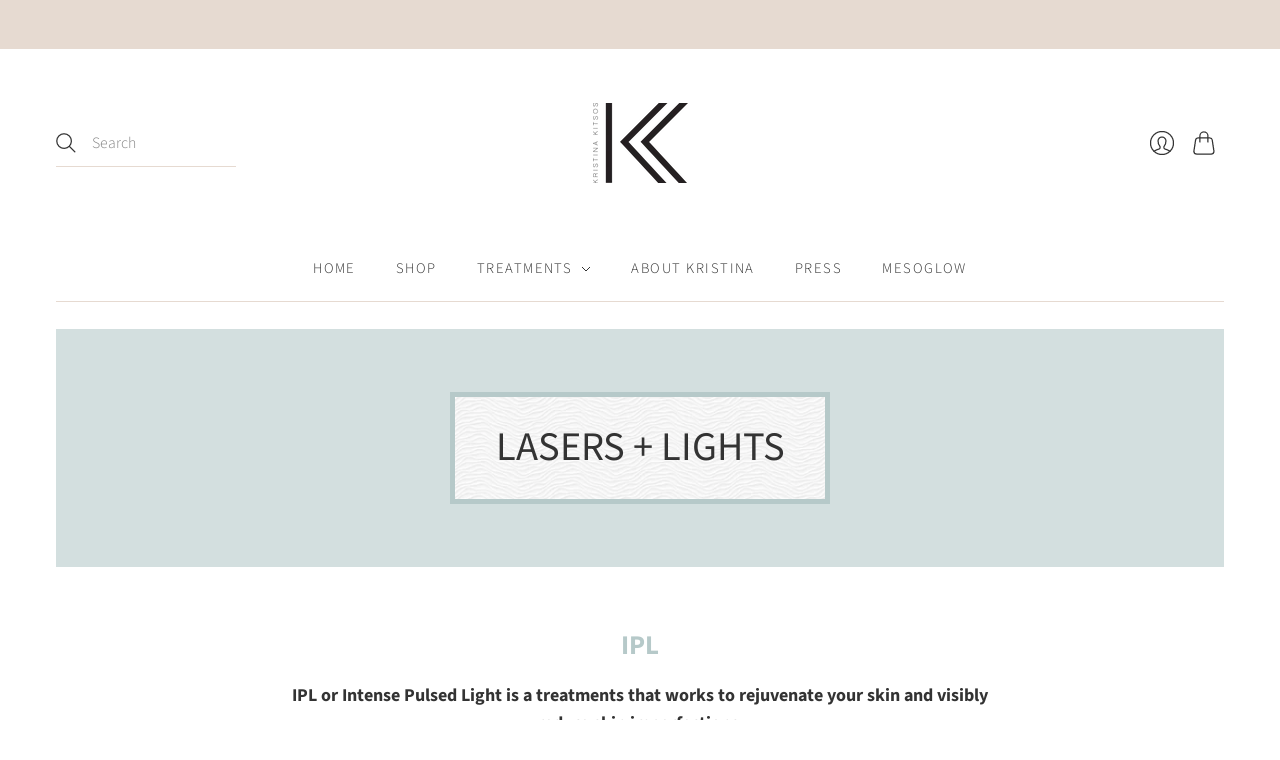

--- FILE ---
content_type: text/css
request_url: https://www.kristinakitsos.com/cdn/shop/t/7/compiled_assets/styles.css?776
body_size: -801
content:
/*# sourceMappingURL=/cdn/shop/t/7/compiled_assets/styles.css.map?776= */
